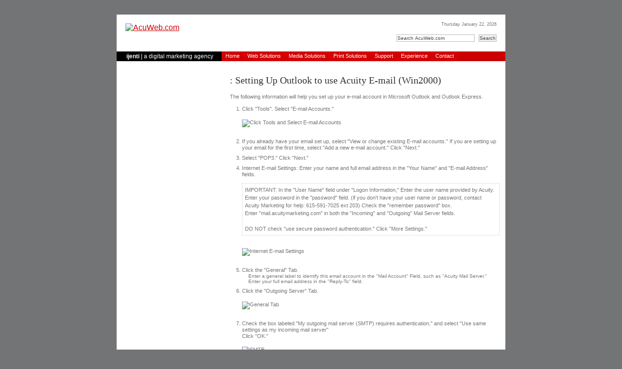

--- FILE ---
content_type: text/html
request_url: http://www.acuityweb.com/emailsetupwin2000.htm
body_size: 4158
content:
<!DOCTYPE html PUBLIC "-//W3C//DTD XHTML 1.0 Transitional//EN" "http://www.w3.org/TR/xhtml1/DTD/xhtml1-transitional.dtd">
<html xmlns="http://www.w3.org/1999/xhtml"><head>
<title>Support Services | the AcuWeb™ System from ijenti</title>
<meta http-equiv="Content-Type" content="text/html; charset=iso-8859-1">
<meta name="description" content="Acuity Marketing Communications, Inc. - a marketing / publishing company in Franklin / Nashville, Tennessee; digital business marketing solutions - web site development, video production, multimedia presentations and prepress for print based solutions"><meta name="keywords" content="acuity, marketing, companies, nashville, tennessee, digital, business, marketing, solutions, website, development, digital, video, production, multimedia, presentations, digital, prepress, printed, media, content, management">
<link href="/css/acuitymain.css" rel="stylesheet" type="text/css" media="all">
<link href="/php/5/aw_includes/js/jquery/colorbox/example1/colorbox.css" rel="stylesheet" type="text/css" media="all">
<script type="text/javascript" src="/php/5/aw_includes/js/jquery/jquery-1.4.4.min.js">
</script><script type="text/javascript" src="/js/jquery-acushow.js"></script>
<script type="text/javascript" src="/php/5/aw_includes/js/jquery/colorbox/jquery.colorbox-min.js">
</script><script type="text/javascript" src="/js/colorbox_styles.js"></script>
<script type="text/javascript" language="javascript" src="/js/effects.js"></script>
<script type="text/javascript" src="/php/5/aw_includes/js/flowplayer/flowplayer-3.2.4.min.js">
</script><script type="text/javascript" src="/php/5/aw_includes/js/flowplayer/flowplayer.ipad-3.2.1.min.js"></script>
<script type="text/javascript" src="http://www.acuweb.org/php/5/aw_includes/js/jquery/superfish/js/hoverIntent.js"></script>
<script type="text/javascript" src="http://www.acuweb.org/php/5/aw_includes/js/jquery/superfish/js/superfish.js"></script>
<script type="text/javascript" src="http://www.acuweb.org/php/5/aw_includes/js/jquery/superfish/js/supersubs.js"></script>
<script type="text/javascript">
$(document).ready(function(){ 
        $("ul.sf-menu").supersubs({ 
            minWidth:    12,   
            maxWidth:    27, 
            extraWidth:  1  
        }).superfish();
    });  
</script>

<style type="text/css">body {background-color:#737475; color:#737475; text-align:center;}</style>
</head>

<body >
<div id="container">
<div id="header"><div class="left"><!--Begin Shared 14:Logo--><a href="/index.htm"><img src="/images/logo.png" alt="AcuWeb.com" border="0"></a><!--End Shared 14:Logo--></div><!--end left--><div class="right"><div class="date"><!--Begin Shared 5:[Date]--><script language="JavaScript">var dateText = '';var dateYear = '';d = new Date();var days = new Array("Sunday","Monday","Tuesday","Wednesday","Thursday","Friday","Saturday");var months = new Array("January","February","March","April","May","June","July","August","September","October","November","December");dayValue = d.getDay();dateText += days[dayValue];dateText += " ";monthValue = d.getMonth();dateText += months[monthValue];dateText += " " + d.getDate()+", ";dateYear = d.getYear();if (d.getYear() < 2000) { dateYear += 1900 }dateText += dateYeardocument.write(dateText);</script><!--End Shared 5:[Date]--></div><!--end date--><div id="mainsearchform"><!--Begin Shared 4:Site Search--><form method="post" action="/cgi-bin/aw/acuweb.cgi"><input name="searchtext" type="text" value="Search AcuWeb.com" size="25" class="input3" onFocus="if( this.value=='Search AcuWeb.com'){this.value='';}" onBlur="if(this.value==''){this.value='Search AcuWeb.com';}" /><input type="hidden" name="s" value="acuweb"><input type="hidden" name="c" value="sitesearch">&nbsp;<input name="btn" type="submit" value="Search" class="btn3"></form><!--End Shared 4:Site Search--></div><!--end mainsearchform--></div><!--end right--></div><!--end header-->
<div id="nav"><div class="slogan"><!--Begin Shared 15:Slogan--><div>&nbsp;<strong>ijenti</strong> | a digital marketing agency</div><!--End Shared 15:Slogan--></div><ul class="sf-menu"><li><a href="/index.htm">Home</a></li><li><a href="/Web.htm">Web Solutions</a><ul><li><a href="/Web.htm">Solutions Overview</a></li><li><a href="/AcuWebHosting.htm">Hosting, Data Storage & Backups</a><ul><li><a href="/AcuWebHosting.htm">AcuWeb CORE Services</a></li></ul></li><li><a href="/Updater.htm">Web Content Management</a><ul><li><a href="/updater.htm">AcuWeb UPDATER</a></li></ul></li><li><a href="/AcuPix.htm">Photo, Image & Video Display</a><ul><li><a href="/AcuPix.htm">AcuWeb GALLERY</a></li><li><a href="/AcuCam.htm">AcuCam</a></li></ul></li><li><a href="/contactmanager.htm">Relationship Mgmt | eMarketing</a><ul><li><a href="/contactmanager.htm">AcuWeb CONTACTS</a></li><li><a href="/AcuWebEflyer.php">AcuWeb eFLYER</a></li><li><a href="/AcuWebForms.php">AcuWeb FORMS</a></li><li><a href="/AcuTracker.htm">AcuWeb TRACKER</a></li></ul></li><li><a href="/AcuPortfolio.htm">Directories, Catalogs & Portfolios</a><ul><li><a href="/AcuPortfolio.htm">AcuWeb PORTFOLIO</a></li><li><a href="/AcuProfile.htm">AcuWeb PROFILE</a></li><li><a href="/AcuWebDirectory.htm">AcuWeb DIRECTORY</a></li><li><a href="/filemanager.htm">AcuWeb FILES</a></li><li><a href="/AcuWebAccess.php">AcuWeb ACCESS</a></li></ul></li><li><a href="/AcuStore.htm">eCommerce</a><ul><li><a href="/AcuStore.htm">AcuWeb STORE</a></li><li><a href="/AcuBanner.htm">AcuWeb BANNER</a></li></ul></li><li><a href="/ContestManagement.htm">Online Registration | Event Mgt.</a><ul><li><a href="/AcuCal.htm">AcuWeb EVENTS</a></li><li><a href="/ContestManagement.htm">AcuWeb Registration</a></li><li><a href="/ContestManagement.htm">AcuWeb Competition</a></li></ul></li><li><a href="/SEO.htm">SEO & Site Performance</a><ul><li><a href="/SEO.htm">Search Engine Visibility Services</a></li><li><a href="/acutraffic.htm">Web Visitor Tracking</a></li></ul></li><li><a href="/socialmedia.htm">Social Media Services</a><ul><li><a href="/SocialMedia.htm">Social Media for Business</a></li></ul></li><li><a href="/webportfolio.php">---------------------<br>Web Portfolio</a></li></ul></li><li><a href="/AcuMedia.htm">Media Solutions</a><ul><li><a href="/advertising.php">Advertising</a></li><li><a href="/video.htm">Video</a></li><li><a href="/pointofcontact.php">Point Of Contact</a></li><li><a href="/outdoor.php">Outdoor</a></li><li><a href="/signage.php">Signage</a></li></ul></li><li><a href="/PrePress.htm">Print Solutions</a><ul><li><a href="/collateral.php">Collateral Materials</a></li><li><a href="/branding.php">Branding</a></li></ul></li><li><a href="/WebSupport.htm">Support</a><ul><li><a href="/emailsupport.htm">E-mail Support</a><ul><li><a href="/SupportIEDisplayError.htm">FAQs for I.E. Users</a></li><li><a href="/emailsetupwinxp.htm">Setting Up Outlook (WinXP)</a></li><li><a href="/emailsetupwindowsmail.htm">Setting up Windows Mail (Vista)</a></li><li><a href="/emailsetupwin2000.htm">Setting Up Outlook (Win2000)</a></li><li><a href="/emailsetupwin98.htm">Setting Up Outlook (Win95/98)</a></li><li><a href="/emailsetupbsdsl.htm">Setting Up Outlook (AT&T DSL)</a></li><li><a href="/EmailSetupMacMail.htm">Mac Mail Setup</a></li><li><a href="/iPhoneiPadMail.htm">iPhone - iPad Mail</a></li><li><a href="/SettingUpOutlookExpress.htm">Setting Up Outlook Express</a></li><li><a href="/emailjunkoutlook.htm">Filter Out Junk E-mail</a></li><li><a href="/emailremove.htm">Removing Old Mail from Server</a></li><li><a href="/OutlookReplyTo.htm">Reply To Address Setup</a></li><li><a href="/OutlookOutOfOffice.htm">Out of Office Message Setup</a></li><li><a href="/550error.htm">Troubleshooting a 550 Error</a></li><li><a href="/EmailAttachments.htm">Email Attachments</a></li><li><a href="/EmailSwitchOverProcess.htm">Email Switch Over Process</a></li><li><a href="/antivirus.htm">Anti-Virus Products</a></li><li><a href="/WhitepaperWarOnSpam.htm">Waging the War on Spam</a></li></ul></li></ul></li><li><a href="/DentalExperience.htm">Experience</a><ul><li><a href="/DentalExperience.htm">Dental Experience</a></li><li><a href="/CustomerService.htm">Banking/Financial</a></li><li><a href="/TechnologyTransfer.htm">Technology Transfer</a></li><li><a href="/ECDexperience.htm">Economic Development</a></li><li><a href="/ContestManagement.htm">Contest Management</a></li></ul></li><li><a href="http://acuweb.com/contactform.php">Contact</a><ul><li><a href="/contactform.php">Contact Online</a></li></ul></li></ul></div>
<div id="contentwrapper">
<div class="leftcol"><!--Begin Zone1--><table border="0" cellpadding="0" cellspacing="0" width="100%">

</table>
<!--End Zone1-->&nbsp;</div><!--end leftcol-->
<div class="rightcol"><!--Begin Zone2--><table border="0" cellpadding="0" cellspacing="0" width="100%">
<tr><td class="text-body"><a name="835"></a><h1>: Setting Up Outlook to use Acuity E-mail (Win2000)</h1><script language="JavaScript">function buildLink(unom){ var at = "@"; var dnom = "acuitymarketing.com"; var newLoc = "mailto:"+unom+at+dnom; window.location=(newLoc);}</script><a name="top" id="top"></a><p class="text-body">The following information will help you set up your e-mail account in Microsoft Outlook and Outlook Express.</p><ol class="text-body">    <li>Click &quot;Tools&quot;. Select &quot;E-mail Accounts.&quot;<br>    <img height="396" width="492" src="/images/1ToolsEmailAccounts.jpg" alt="Click Tools and Select E-mail Accounts" /></li>    <li>If you already have your email set up, select &quot;View or change existing E-mail accounts.&quot; If you are setting up your email for the first time, select &quot;Add a new e-mail account.&quot; Click &quot;Next.&quot;</li>    <li>Select &quot;POP3.&quot; Click &quot;Next.&quot;</li>    <li>Internet E-mail Settings: Enter your name and full email address in the &quot;Your Name&quot; and &quot;E-mail Address&quot; fields.    <p class="note">IMPORTANT: In the &quot;User Name&quot; field under &quot;Logon Information,&quot; Enter        the user name provided by Acuity. Enter your password in the &quot;password&quot; field. (if you don't have your user name or password, contact Acuity Marketing for help: 615-591-7025 ext 203) Check the &quot;remember password&quot; box.<br>    Enter &quot;mail.acuitymarketing.com&quot; in both the &quot;Incoming&quot; and &quot;Outgoing&quot; Mail Server fields.<br>    <br>    DO NOT check &quot;use secure password authentication.&quot; Click &quot;More Settings.&quot;</p>    <img height="338" width="500" src="/images/4InternetEmailSetting.jpg" alt="Internet E-mail Settings" /></li>    <li>Click the &quot;General&quot; Tab.    <ul>        <li>Enter a general label to identify this email account in the &quot;Mail Account&quot; Field, such as &quot;Acuity Mail Server.&quot; Enter your full email address in the &quot;Reply-To&quot; field.</li>    </ul>    </li>    <li>Click the &quot;Outgoing Server&quot; Tab.<br>    <img height="440" width="365" src="/images/5MoreSettingsReplyEmail.jpg" alt="General Tab" /></li>    <li>Check the box labeled &quot;My outgoing mail server (SMTP) requires authentication,&quot; and select &quot;Use same settings as my incoming mail server&quot;<br>    Click &quot;OK.&quot;<br>    <img height="443" width="369" src="/images/6ServerRequirhentication.jpg" alt="SMTP" /></li>    <li>Click &quot;Finish.&quot; Your configuration is complete.</li>    <li>At this point its a good idea to quit Outlook then restart the program to help it remember your new settings.</li></ol><p class="text-body"><a href="#top">Back to Top</a></p></td></tr>

</table>
<!--End Zone2--></div><!--end rightcol-->
<div class="clear"></div>
</div><!--end contentwrapper-->
</div><!-- end container-->
<div id="footer"><!--Begin Shared 3:Footer--><p><script language="JavaScript">client="ijenti";</script><script language="JavaScript" src="/php/5/aw_includes/footer_acuweb.js"></script></p><!--End Shared 3:Footer--></div>
<script type="text/javascript">
var gaJsHost = (("https:" == document.location.protocol) ? "https://ssl." : "http://www.");
document.write(unescape("%3Cscript src='" + gaJsHost + "google-analytics.com/ga.js' type='text/javascript'%3E%3C/script%3E"));
</script>
<script type="text/javascript">
var pageTracker = _gat._getTracker("UA-3513666-1");
pageTracker._initData();
pageTracker._trackPageview();
</script>
</body>
</html>

--- FILE ---
content_type: text/css
request_url: http://www.acuityweb.com/css/acuitymain.css
body_size: 4877
content:
/* ----------------- Reset ----------------- */

/* ----------------- Main Layout ----------------- */

body {margin:30px 0 0 0; padding:0;}
object, #container, #header {margin:0; padding:0;}
#container {width:800px; background:#fff; margin-left:auto; margin-right:auto;}

/* Acuity Header */
#header {height:76px; width:800px; background-color:#fff;}
	#header .left, #header .right {width:50%; background-color:#fff; height:76px;}
	#header .left {float:left; text-align:left;}
		#header .left img {margin:18px 0 0 18px;}
	#header .right {float:right; text-align:right;}
	
/* Header NHD */
#headernhd {height:105px; width:800px; background-color:#fff;}
	#headernhd .left, #headernhd .right {width:50%; background-color:#fff; height:76px;}
	#headernhd .left {float:left; text-align:left;}
		#headernhd .left img {margin:18px 0 0 18px;}
	#headernhd .right {float:right; text-align:right;}
	
/* Navigation */
#nav {height:20px; background-color:#cc0000; width:800px; clear:both; text-align:center;}
	#nav table {overflow:hidden; width:73%; height:20px; margin:-1px 0 0 0; padding:4;}
	.slogan {background-color:#000; height:20px; width:27%; float:left;}
	#nav a {margin-left:1px; margin-right:1px;}
	#nav ul {list-style:none; margin:0; padding:0;}
	#nav ul li {list-style-type:none; margin:0; padding:0; line-height:}
	.nav-primary {margin:-3; padding:0;}
	.bread {margin-bottom:25px;}
	
/* Content Layout Acuity */
#contentmain {width:800px; margin-top:0px; padding:0; text-align:left;}
	#homeflash {width:738px; height:400px; margin:0px 0 6px 0;}
	#break {clear:both; height:25px;}
	
/* NHD Content Layout */
#contentwrapper {width:800px; margin:0; padding:15px 0 30px 0; background:#fff url(../images/bgContentLine.gif) repeat-y 0 0;}
	#contentwrapper .leftcol {float:left; width:190px; margin-left:12px;text-align:left;}
	#contentwrapper .rightcol {float:right; width:555px; margin-right:12px;text-align:left;}

#footer {width:800px; text-align:left; margin:5px auto 0 auto; padding:0 0 15px 0;}

/* ----------------- Pop Up Window - Updater Help ----------------- */

#popup {width:350px; margin:10px auto; background-color:#eee;}

/* Solution Columns */
.right p, .solutionlinks p, .left p {padding:1em; border:1px solid #eee;}
.right p:hover, .solutionlinks p:hover, .left p:hover {border-color:#BFBFBF; background-color:#efefef; cursor:pointer;}
.left {float:left; width:49%;}
	.left p {margin:0 5px 5px 0;}
.solutionlinks {float:left; width:100%;}
	.solutionlinks p {margin:0 3px 3px 0;}
.right {float:right; width:49%;}
	.right p {margin:0 0 5px 0;}
.clear {clear:both;}

#mainsearchform {margin:0 18px 0 0;}
#box {margin:0px 0; text-align:left;}

/* JW Player Popup - Use w/colorbox */
#popupvideo {width:480px;margin:0;padding:0;}
#popupvideo .wrapperpopup {width:480px;margin:0;padding:0;overflow:hidden;}

/* ----------------- Typography/Updater Styles ----------------- */

/* Headers */
h1,.text-header {margin:12px 0 15px 0; padding:1px 0 0 0;}
h2,.text-subhead {margin-bottom:10px;}
h3,.text-subsubhead {margin-bottom:10px;}
h4, h4 a:link, h4 a:visited, h4 a:active, h4 a:hover {margin-bottom:10px;}
h4 img a:link, h4 img a:visited, h4 img a:active, h4 img a:hover, h4 img {border:0;}

/* Links */
.boldlnk a:hover {border-bottom:1px dotted #333;}
.nav-primary a:link, .nav-primary a:visited, .nav-primary a:active  {cursor:pointer; margin:0; padding:0;}

/* Paragraphs & Other Text */
#footer p {margin:0; padding:0;}

acronym {border-bottom:1px dotted #444; cursor:help;}
acroynm:hover {background-color:#eee;}
.date {margin:15px 18px 13px 0;}
.note {border:1px dotted #ccc; padding:5px;}
.border {border:1px solid #ccc;}

/* Helpful Tips */
.tip {float:right; width:125px; border:1px solid #cc0000; padding:0; margin:0 0 20px 20px;background-color:#efefef;}
.tip h3 {margin:0; padding:2px; background-color:#cc0000; text-align:center;}
.tip p {margin:0; padding:7px 8px; text-align:left;}

/* ----------------- Forms ----------------- */

/* Fieldsets & Legends */
fieldset {border:1px solid #ccc; padding:20px; text-align:left; margin-top:30px;}
legend {text-align:left;}
#loginForm fieldset {width:490px; padding:0 20px;}
#loginForm dl {margin:10px 0 0 0; padding:0;}
#loginForm p {padding:15px 0; margin:0;}
#box fieldset {width:175px;}

/* Submit Buttons */
.btn, .btn2, .btn3 {cursor:pointer; overflow:visible;}
.btn, .btn2 {border:1px outset #333; background-color:#666; padding:2px;}
.btn3 {background-color:#F0F0F0; border:1px solid #B8B8B8; padding:1px;}
#loginForm .btn {background-color:#666; padding:5px; overflow:visible; border-left:1px solid #8F8F8F; border-top:1px solid #8F8F8F; border-bottom:1px solid #333; border-right:1px solid #333;}
#loginForm .btn:hover {background-color:#333;}

/* Text Area, Text Fields, and Select Fields */
select {border:1px solid #ccc;padding:1px;}
.input, .input2 {border:1px solid #ccc;padding:2px;}
.input3 {border:1px solid #B8B8B8;background-color:#fff;padding:1px;}
.text {border:1px solid #ccc;padding:2px;}
#loginForm .text {line-height:24px; height:24px; padding:0 5px; border-left:1px solid #ccc; border-top:1px solid #ccc; border-bottom:1px solid #AFAFAF; border-right:1px solid #AFAFAF;}
#loginForm input.text:focus {background-color:#efefef;}

.error, .success, .notice {text-align:left; padding:15px 15px 15px 60px; width:400px; margin:15px 0;clear:both;}.notice {border:2px solid #FFD324; background:#FFF6BF url(http://www.acuweb.com/php/5/aw_includes/images/msg_Notice.png) no-repeat 10px 5px;}.error {border:2px solid #FBC2C4; background:#FBE3E4 url(http://www.acuweb.com/php/5/aw_includes/images/msg_Error.png) no-repeat 10px 5px;}.success {border:2px solid #C6D880; background:#E6EFC2 url(http://www.acuweb.com/php/5/aw_includes/images/msg_Success.png) no-repeat 10px 5px;}.important {border:1px solid #4F8A10; background-color:#DFF2BF; text-align:left; padding:15px; width:95%; margin:15px 0;}

/* ----------------- Lists ----------------- */

ul {list-style-type:none; padding-left:0; margin-left:0;}
ul li {background:url(../images/bullet.png) 0 3px no-repeat; padding:0 0 0 13px; margin-bottom:3px;}
dl {margin-top:15px;}dt {float:left; clear:left; width:150px; text-align:left; padding:1px 0 10px 0;}dd {text-align:left; padding:0 0 10px 0; margin:0 0 0 155px;}

ol {padding-left:0; margin-left:25px;}
ol li {margin-bottom:3px;}

.text-body li {margin-bottom:8px;}

ol li img {margin:15px 0;}

.toc {list-style-type:none; margin:0; padding:0;}
.toc li {background:none; list-style-type:none; padding-left:0; margin-bottom:7px;}
.toc li img {margin-right:5px; border:0; vertical-align:middle;}
.toc li ul {margin-left:22px;}

#box dt {text-align:left; padding:0; margin:0;}
#box dd {text-align:left;padding:0 0 3px 0; margin:0;}

#contactform dt {width:150px;}
#contactform dd {margin:0 0 0 155px;}

#glossary dt {text-align:left; padding:0 5px 10px 0; margin:0;}
#glossary dd {clear:left; text-align:left; padding:0 0 10px 0; margin:0 0 18px 0;}

#loginForm dt {width:150px; float:left; padding:3px 5px 12px 0; text-align:right;}
#loginForm dd {text-align:left; padding:0 0 12px 0;}

#searchresults ul {margin:0; padding:0; text-align:left; list-style:none;}
#searchresults li {list-style-type:none; margin:0 0 15px 0; padding:0; background:none;}

/* ----------------- Tables ----------------- */

#hometable {width:748px; border-collapse:collapse; border:0;}
#hometable table {border-collapse:collapse; border:0;}
#hometable th {height:9px; line-height:9px;}
	#hometable .col1 {padding:0 5px 0 20px;}
	#hometable .col2 {padding:0 5px 0 10px;}
	#hometable .col3 {padding:0 1px 0 10px;}
	.col4 {padding:0 14px 0 0;}
	.col5 {padding:0 13px;}
.dottedhori {border-top:1px dotted #999;}
.dottedvert {border-right:1px dotted #999;}

#directory {width:500px; border-top:1px solid #ddd; border-left:1px solid #ddd;border-collapse:collapse;}
	#directory table {border-collapse:collapse;}
	#directory th, #directory td {border-right:1px solid #ddd; border-bottom:1px solid #ddd; padding:3px;}
	#directory th {text-align:left; background-color:#eee;}
	#directory td {text-align:left; vertical-align:text-top; width:50%;}
	#directory caption {text-align:left; padding-bottom:5px;}
	
#table {width:99%; border-top:1px solid #ddd; border-left:1px solid #ddd;border-collapse:collapse;}
	#table table {border-collapse:collapse;}
	#table th, #table td {border-right:1px solid #ddd; border-bottom:1px solid #ddd; padding:3px;}
	#table th {text-align:left; background-color:#eee;}
	#table td {text-align:left; vertical-align:text-top; width:50%;}
	#table caption {text-align:left; padding-bottom:5px;}
	
#table2 {width:99%; border-top:1px solid #ddd; border-left:1px solid #ddd;border-collapse:collapse;}
	#table2 table {border-collapse:collapse;}
	#table2 th, #table2 td {border-right:1px solid #ddd; border-bottom:1px solid #ddd; padding:3px;}
	#table2 th {text-align:left; background-color:#ddd;}
	#table2 td {text-align:left; vertical-align:text-top;}
	#table2 caption {text-align:left; padding-bottom:5px;}

#tutorial table {border-collapse:collapse; width:99%; margin-bottom:2em; border-top:1px solid #ddd; border-left:1px solid #ddd; background-color:#fff;}
	#tutorial caption {text-align:left; padding:0 0 5px 0; margin:0;}
	#tutorial td, #tutorial th {border-right:1px solid #ddd; border-bottom:1px solid #ddd;padding:.5em; }
	#tutorial td {text-align:center;}
	#tutorial th {width:50%;text-align:left;}
	.altcolor {background-color:#eee;}

/* ----------------- Other Objects ----------------- */

hr {display:none;}
.hr {border-top:1px dotted #ccc; margin:18px 0;}
.clear {clear:both;}

/* How Do I Boxes */
#howbox {width:99%;}
#howbox div {float:left; width:50%;}

/* AcuShow */
#slideShow1, #slideShow2, #slideShow3, #slideShow4, #slideShow5, #slideShow6,#slideShow7,#slideShow8, #slideShow9,#slideShow10, #slideShow11 {margin:0-; padding:0; border:0;}
	#slideShow1 .content{font:11px/100% Tahoma, Geneva, sans-serif;text-align:left; color:#666;}
	#slideShow1 .content blockquote {font:13px/125% Georgia, "Times New Roman", Times, serif;color:#666; margin:0; padding:0;}
	#slideShow1 .content p {text-align:right; margin:10px 0 0 0; padding:0;}
#slideShow2 img {width:545px; height:272px;}
#slideShow3 img, #slideShow4 img, #slideShow5 img, #slideShow6 img, #slideShow7 img,#slideShow8 img, #slideShow9 img, #slideShow10 img, #slideShow11 img {width:540px; height:360px;}

.leftcol #slideShow1 {margin-top:25px;}

/* Photogallery */
#photogallery {margin:20px 0;}
#photogallery img {border:1px solid #eee; text-decoration:none; padding:5px; margin-bottom:5px;}
#photogallery img:hover {border:1px solid #ccc;}
#photogallery p {float:left; text-align:center; height:200px; width:150px; margin:10px; overflow:hidden;}
#photogallery p a {text-decoration:none;}
#photogallery p .btn {margin-top:5px;}
#photogallery h2 {clear:both; margin:0 0 15px 0;}

/* ----------------- reCAPTCHA Layout ----------------- */
/* Do not edit these styles. Doing so may cause the reCAPTCHA to break. */

fieldset #recaptcha_container {width:300px; margin-left:15px;}
fieldset #recaptcha_container label {display:block; margin:0 0 5px 0; padding:15px 0 0 0; font-size:1.2em; font-weight:bold;}
fieldset #recaptcha_response_field {width:300px; margin-bottom:10px;} /* Input Text Field for Response */
fieldset #recaptcha_image {border:1px solid #ccc;} /* Generated Images */
fieldset #recaptcha_reload_btn {background-color:#fff; border:1px solid #ccc; font-size:1.1em; cursor:pointer; margin:5px 0 10px 0; padding:2px; float:left;} /* Refresh Button */
fieldset #recaptcha_container .recaptchaformat {float:right; margin:5px 0 0 0; padding:0; font-size:11px;}
fieldset #recaptcha_container .recaptchacopyright {font-size:10px; line-height:100%; color:#999; text-align:left;}

/*---------- Updater Styles ----------*/
.text-subsubhead { font-family: Georgia, Times New Roman, Times, serif;color: #333;font-size: 14px; }
.text-subsubhead-rev {  }
.text-subhead { font-family: Georgia, Times New Roman, Times, serif;color: #333;font-size: 18px; }
.text-subhead-rev {  }
.text-strong { font-family: Georgia, Times New Roman, Times, serif;font-weight: bold;font-size: 11px; }
.text-mono { font-family: Andale Mono, Monaco, Courier New, Courier, monospace;font-size: 11px; }
.text-highlight { font-family: Georgia, Times New Roman, Times, serif;font-size: 11px; }
.text-header { font-family: Georgia, Times New Roman, Times, serif;color: #333;font-size: 24px; }
.text-header-rev {  }
.text-copyright { font-family: Arial, Helvetica, sans-serif;font-size: 9px; }
.text-caption { font-family: Arial, Helvetica, sans-serif;font-style: italic;font-size: 10px; }
.text-callout { font-family: Georgia, Times New Roman, Times, serif;color: #cc0000;font-style: italic;font-size: 11px; }
.text-callout-rev {  }
.text-callout-alt { color: #333;font-style: italic;font-size: 11px; }
.text-body { font-family: Georgia, Times New Roman, Times, serif;color: #737475;font-size: 11px; }
.text-body-rev { font-family: Georgia, Times New Roman, Times, serif;text-decoration: none;font-size: 11px; }
.nav-tertiary { font-family: Tahoma, Arial, Geneva, sans-serif;color: #fff;text-decoration: none;font-size: 11px; }
.nav-tertiary-selected { font-family: Tahoma, Arial, Geneva, sans-serif;color: #fff;text-decoration: none;font-size: 11px; }
.nav-secondary { font-family: Tahoma, Arial, Geneva, sans-serif;color: #fff;text-decoration: none;font-size: 11px; }
.nav-secondary-selected { font-family: Tahoma, Arial, Geneva, sans-serif;color: #fff;text-decoration: none;font-size: 11px; }
.nav-primary { font-family: Tahoma, Arial, Geneva, sans-serif;color: #fff;text-decoration: none;font-size: 11px; }
.nav-primary-selected { font-family: Tahoma, Arial, Geneva, sans-serif;color: #fff;text-decoration: none;font-size: 11px; }
body {  }
.bg-relief {  }
.bg-highlight {  }
.bg-alternate {  }
a:visited { color: #cc0000; }
a:link { color: #cc0000; }
a:hover { color: #333;text-decoration: none; }
a:active { color: #cc0000;text-decoration: none; }


/* ----------------- Typography/Updater Styles ----------------- */

body {font-family:Tahoma,Verdana, Arial, Helvetica, sans-serif;}

#nav {font:bold 10px/20px Tahoma, "Trebuchet MS", Verdana, Arial, Helvetica;}
	.slogan {color:#fff; font:12px/20px Tahoma, "Trebuchet MS", Verdana, Arial, Helvetica;}
	
/* NHD Content Layout */
.rightcol p {line-height:150%;}
.rightcol .text-subhead {line-height:125%;}

/* Headers */
h1,h2,h3,h4,.text-header,.text-subhead,.text-subsubhead,
#box legend {font-family:Georgia, Garamond, "Bookman Old Style", "Times New Roman", Times;}
h1,.text-header {font-size:20px; line-height:110%; font-weight:normal; color:#333;}
h1.hometitle {font-size:16px; color:#333; font-weight:normal;}
h2,.text-subhead {font-size:16px; line-height:110%; color:#333; font-weight:normal;}
h3,.text-subsubhead {font-size:14px; line-height:110%; color:#333; font-weight:normal;text-decoration:none;}
h4, h4 a:link, h4 a:visited, h4 a:active, h4 a:hover {font-size:12px; font-weight:normal; color:#333; text-decoration:none;}

/* Links */
a:link {color:#cc0000;}
a:active {color:#cc0000;}
a:visited {color:#cc0000;}
a:hover {color:#333; text-decoration:none;}

.boldlnk a:link, .boldlnk a:active, .boldlnk a:visited {font:bold 10px Georgia, Garamond, "Bookman Old Style", "Times New Roman", Times; color:#cc0000;text-decoration:none;}
.boldlnk a:hover {color:#333; text-decoration:none;}

.nav-primary a:link, .nav-primary a:visited, .nav-primary a:active  {color:#fff; font:bold 10px Tahoma, "Trebuchet MS", Verdana, Arial, Helvetica; text-decoration:none;}
.nav-primary a:hover {color:#000;}

#footer a:link, #footer a:visited, #footer a:active {color:#f6f6f6;}
#footer a:hover {text-decoration:none;}

/* Paragraphs & Other Text */
#footer p {color:#f6f6f6; font-size:12px; line-height:125%;}

dd span {font-size:10px;}

.text-body, p {font:11px/125% Tahoma, Verdana, Arial, Helvetica, sans-serif; color:#737475;}
.text-copyright {font:9px Tahoma, Verdana, Arial, Helvetica, sans-serif; color:#666;}
.text-caption {font:9px Tahoma, Verdana, Arial, Helvetica, sans-serif; color:#737475;}

.req {color:#cc0000; font-weight:bold;}
code {font:12px "Courier New", Courier, mono; color:#444;}
acroynm:hover {color:#000;}
.date {font:9px Tahoma, Verdana, Arial, Helvetica, sans-serif; color:#737475;}

/* Helpful Tips */
.tip h3 {font-size:10px; color:#fff;}
.tip p {color:#666; font-size:9px;}

/* ----------------- Forms ----------------- */

/* Fieldsets & Legends */
#loginForm legend {color:#cc0000;}
#box legend, .basicinfo legend {font-size:16px; color:#333;}

/* Submit Buttons */
.btn, .btn2 {color:#fff; font:11px Tahoma, Verdana, Arial, Helvetica, sans-serif;}
.btn3 {color:#444; font:10px Verdana, Arial, Helvetica, sans-serif;}
#loginForm .btn {font-size:12px; text-transform:uppercase; font-weight:bold; letter-spacing:1px;}

/* Text Area, Text Fields, and Select Fields */
select, textarea, .input, .input2, .input3, .text {font:10px Tahoma, Verdana, Arial, Helvetica, sans-serif; color:#444;}
#loginForm .text, #loginForm label {font-size:12px;}

.required {font-weight:bold;}
.error, .success, .important, .notice {font-size:12px;}.error, p.error, .error p {color:#8a1f11;}.notice, p.notice, .notice p {color:#514721;}.success, p.success, .success p {color:#264409;}.important {color:#4F8A10;}

/* ----------------- Lists ----------------- */

ul, ol {font:10px Tahoma, Verdana, Arial, Helvetica, sans-serif; color:#737475;}

.toc {color:#737475;}

#contactform {font:10px Tahoma, Verdana, Arial, Helvetica, sans-serif;}

#glossary dt {}
#glossary dd {line-height:125%;}

dt {font-size:11px;}


/* ----------------- Tables ----------------- */

#directory th, #directory caption,
#table th, #table caption,
#table2 th, #table2 caption{color:#333;}

#table caption, #table2 caption {font-size:14px;font-weight:normal;}

#table2 th {font:12px Georgia, Garamond, Bookman Old Style, Times New Roman, Times;}
#tutorial th {font-weight:bold;}

/* ----------------- Other Objects ----------------- */

#photogallery p {line-height:100%; font-size:.9em;}

.videotestimonials {text-align:left;}
.videotestimonials img {border:0;display:block;margin:0 0 15px 0;}

/*------------ Superfish ------------*/
.sf-menu, .sf-menu * {margin:0;padding:0;list-style:none;}
.sf-menu {line-height:1.0;}
.sf-menu ul {position:absolute;top:	-999em;width:10em; /* left offset of submenus need to match (see below) */}
.sf-menu ul li {width:100%;}
.sf-menu li:hover {visibility:inherit; /* fixes IE7 'sticky bug' */}
.sf-menu li {float:left;position:relative;text-align:left;}
.sf-menu a {display:block;position:relative;}
.sf-menu li:hover ul,.sf-menu li.sfHover ul {left:0;top:19px; /* match top ul list item height */z-index:99;}
ul.sf-menu li:hover li ul,ul.sf-menu li.sfHover li ul {top:-999em;}
ul.sf-menu li li:hover ul,ul.sf-menu li li.sfHover ul {left:10em; /* match ul width */top:0;}
ul.sf-menu li li:hover li ul,ul.sf-menu li li.sfHover li ul {top:-999em;}
ul.sf-menu li li li:hover ul,ul.sf-menu li li li.sfHover ul {left:10em; /* match ul width */top:0;}

.sf-menu {float:left;}
.sf-menu a {padding:4px 7px;text-decoration:none;color:#fff;font-size:10px;}
.sf-menu a, .sf-menu a:visited  { /* visited pseudo selector so IE6 applies text colour*/color:#fff;font-size:11px;}
.sf-menu li {background:#D40003;}
.sf-menu li li {background:#D40003;}
.sf-menu li li li {background:#D40003;}
.sf-menu li:hover, .sf-menu li.sfHover,.sf-menu a:focus, .sf-menu a:hover, .sf-menu a:active {background:#000;outline:0;}

.sf-menu a.sf-with-ul {min-width:1px;}
.sf-sub-indicator {display:none;position:absolute;display:block;right:.75em;top:1.05em; width:10px;height:10px;text-indent:-999em;overflow:hidden;background:url('/php/5/aw_includes/js/jquery/superfish/images/arrows-ffffff.png') no-repeat -10px -100px; }
a > .sf-sub-indicator {display:none;top:.8em;background-position: 0 -100px;}
a:focus > .sf-sub-indicator,a:hover > .sf-sub-indicator,a:active > .sf-sub-indicator,li:hover > a > .sf-sub-indicator,li.sfHover > a > .sf-sub-indicator {display:none;background-position: -10px -100px;}
.sf-menu ul .sf-sub-indicator {display:none; background-position:-10px 0; }
.sf-menu ul a > .sf-sub-indicator {display:none; background-position:  0 0; }
.sf-menu ul a:focus > .sf-sub-indicator,.sf-menu ul a:hover > .sf-sub-indicator,.sf-menu ul a:active > .sf-sub-indicator,.sf-menu ul li:hover > a > .sf-sub-indicator,.sf-menu ul li.sfHover > a > .sf-sub-indicator {display:none;background-position: -10px 0;}
.sf-shadow ul {background:	url('/php/5/aw_includes/js/jquery/superfish/images/shadow.png') no-repeat bottom right;padding: 0 8px 9px 0;-moz-border-radius-bottomleft: 17px;-moz-border-radius-topright: 17px;-webkit-border-top-right-radius: 17px;-webkit-border-bottom-left-radius: 17px;}
.sf-shadow ul.sf-shadow-off {background: transparent;}

.sf-menu li li, .sf-menu li li li {background:transparent url(../images/bgSuperfish.png) repeat 0 0;}